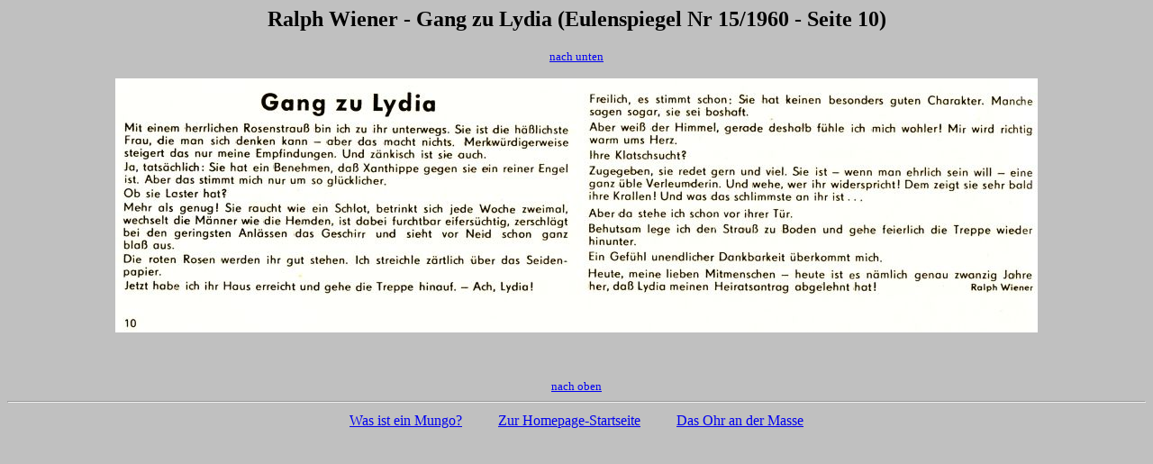

--- FILE ---
content_type: text/html
request_url: http://felix.ecke.ws/Eule/1960-15.html
body_size: 865
content:
<html><head><title>Ralph Wiener - Gang zu Lydia (1960)</title>
<meta name="robots" content="index, follow">
<style>body {font-family:Verdana;}</style></head>
<body bgcolor="#C0C0C0"><center><a name=oben>

<h2>Ralph Wiener - Gang zu Lydia (Eulenspiegel Nr 15/1960 - Seite 10)</h2>
<font size="-1"><a href="#unten">nach unten</a></font>
<br>

<p><img src="1960-15.jpg" width="1024"  border="0" alt=""> </p>
<br>


</font>
<br>
<font size="-1"><a href="#oben">nach oben</a></font><hr>

<table>
<td><a href="1960-14.html">Was ist ein Mungo?</a></td>

<td>&nbsp;&nbsp;&nbsp;&nbsp;&nbsp;&nbsp;&nbsp;&nbsp;</td>
<td><a href="../index.html">Zur Homepage-Startseite</a></td>
<td>&nbsp;&nbsp;&nbsp;&nbsp;&nbsp;&nbsp;&nbsp;&nbsp;</td>

<td><a href="1960-15f.html">Das Ohr an der Masse</a></td>

</table>

<a name=unten>
</center>
</body>
</html>